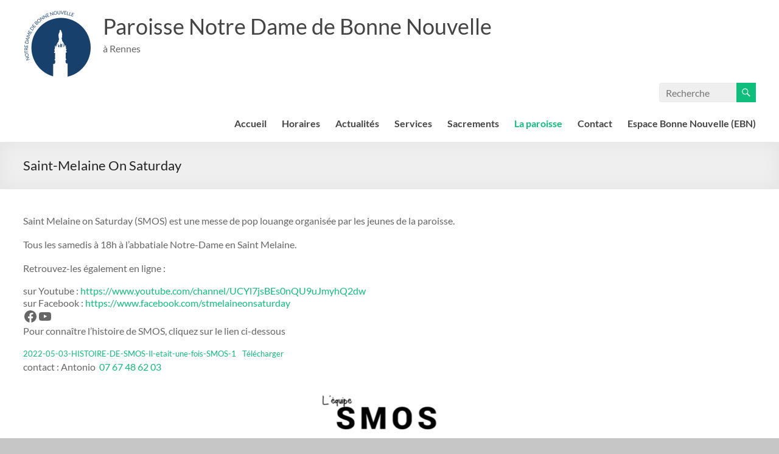

--- FILE ---
content_type: text/css
request_url: https://www.notredamedebonnenouvelle.com/wp-content/themes/spacious-child/style.css?ver=1.0
body_size: 133
content:
/*
Theme Name: Spacious Child Theme
Theme URI: http://themegrill.com/themes/spacious/
Description: Spacious Child Theme
Author: ThemeGrill
Author URI: http://themegrill.com
Template: spacious
Version: 1.0
*/
/* =Theme customization starts here */

.header-post-title-container {
background-color: #efefef;
}

.widget img {
    max-width: 60%;
}